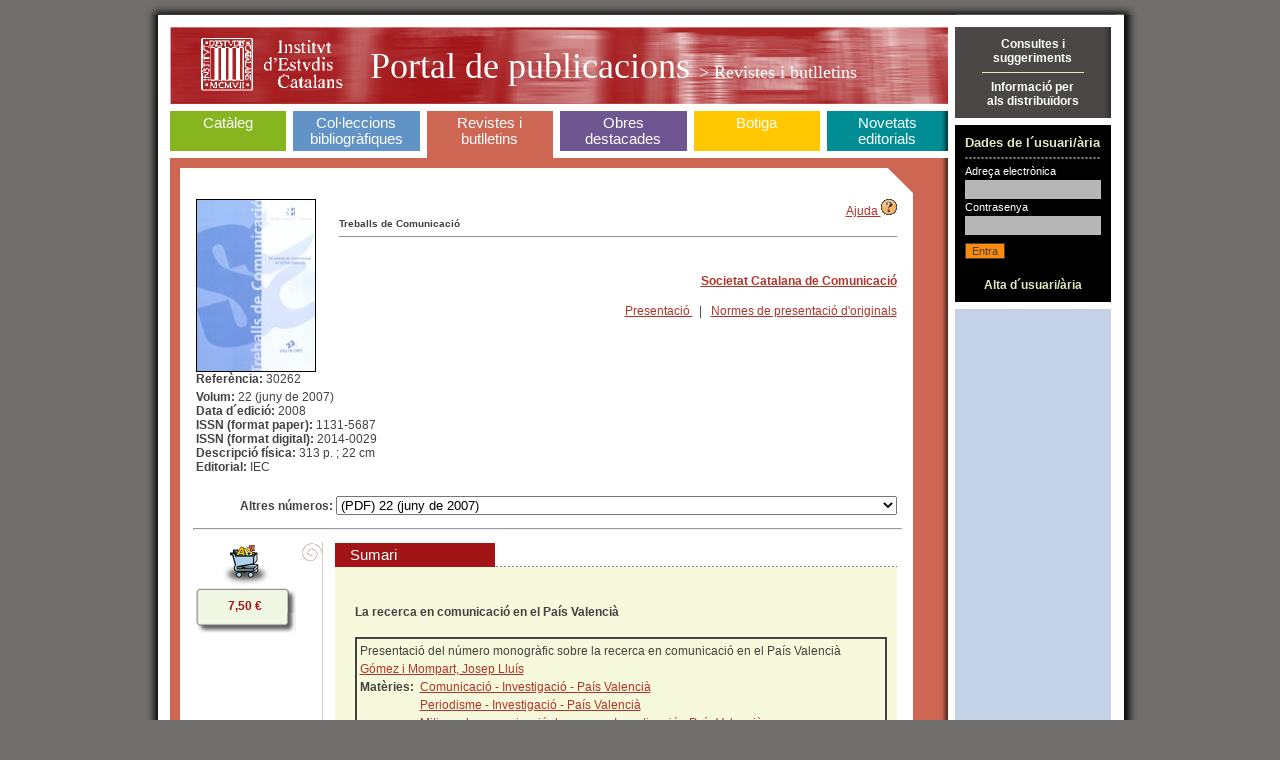

--- FILE ---
content_type: text/html;charset=ISO-8859-1
request_url: https://publicacions.iec.cat/PopulaFitxa.do?moduleName=revistes_cientifiques&subModuleName=&idCatalogacio=6048
body_size: 7976
content:





<!DOCTYPE HTML PUBLIC "-//W3C//DTD HTML 4.01 Transitional//EN" "http://www.w3.org/TR/html4/loose.dtd">
<html>
	<head>
		<title>Portal de Publicacions</title>
		<meta http-equiv="Content-Type" content="text/html; charset=iso-8859-1">
		<link rel="stylesheet" type="text/css" href="css/estils_pantalla.css" media="all">
	</head>
	<body>
	
	<div id="contenidorA">
	<div id="contenidorB">
	<div id="contenidorC">
	<div id="contenidorD">
	
	<table class="divisora">
	  <tr class="divisora">
	    <td id="primeraColumna" class="divisora" width="85%">
		



<a href="index.do" class="bannerHome" title="P&agrave;gina principal">
<h1 class="general">
<img src="img/pixel_transparent_2.gif" style="float:left; margin:auto; cursor:default;" width="25px" height="77px" border="0" title="" alt=""/>
<img src="img/pixel_transparent_2.gif" style="float:left; margin:auto" width="150px" height="77px" border="0" title="IEC" alt="IEC" onclick="javascript:window.open('http://www.iec.cat');return false;"/>
<img src="img/pixel_transparent_2.gif" style="float:left; margin:auto" width="25px" height="77px" border="0"/>

 Portal de publicacions <span>

> Revistes i butlletins
</span></h1>
</a>
		


<div id="menuSeccions">
	<table class="zero">
		<td id="secCataleg" class="zero">
			<h3 ><a href="X.do?LIST.ID=CATALEG_RAPIDA_SIMPLE&method=start&nodata=true&moduleName=cataleg&subModuleName=cerca_rapida">Catàleg</a><br>&nbsp;</h3>
		</td>
		<td class="zero fonsBlanc" class="zero"><div class="w7"><!-- --></div></td>
		<td id="secColeccions" class="zero">
			<h3 ><a href="ColleccionsBibliografiques.do?moduleName=coleccions_bibliografiques">Col·leccions bibliogràfiques</a></h3>
			<!-- quan la pestanya està triada: <h3 id="triatSecColeccions"> -->
		</td>
		<td class="zero fonsBlanc"><div class="w7"><!-- --></div></td>
		<td id="secRevistes" class="zero">
			<h3 id="triatSecRevistes"><a href="RevistesCientifiques.do?moduleName=revistes_cientifiques">Revistes i butlletins</a></h3>
			<!-- quan la pestanya està triada: <h3 id="triatSecRevistes"> -->
		</td>
		<td class="zero fonsBlanc"><div class="w7"><!-- --></div></td>
		<td id="secMonografies" class="zero">
			<h3 ><a href="MonografiesEnLinia.do?moduleName=monografies_en_linia">Obres <br>destacades</a></h3>
			<!-- quan la pestanya està triada: <h3 id="triatSecMonografies"> -->
		</td>
		<td class="zero"><div class="w7"><!-- --></div></td>
		<td id="secBotiga" class="zero">
			<h3 ><a href="Botiga.do?moduleName=botiga">Botiga</a><br>&nbsp;</h3>
			<!-- quan la pestanya està triada: <h3 id="triatSecBotiga"> -->
		</td>
		<td class="zero fonsBlanc"><div class="w7"><!-- --></div></td>
		<td id="secNovetats" class="zero">
			<h3 ><a href="X.do?LIST.ID=DARRERES_NOVETATS&method=start&moduleName=novetats_editorials&subModuleName=darreres_novetats">Novetats editorials</a></h3>
			<!-- quan la pestanya està triada: <h3 id="triatSecNovetats"> -->
		</td>
	</table>
</div>
		












<script src="https://books.google.com/books/previewlib.js"></script>

<script>
function rotar(obj,angulo){
	    if (angulo >= 0) {
	        var rotation = Math.PI * angulo / 180;
	    } else {
	        var rotation = Math.PI * (360+angulo) / 180;
	    }sh
	    var costheta = Math.cos(rotation);
	    var sintheta = Math.sin(rotation);
	    if (document.createElement("canvas").getContext) {
	    /* ---- canvas ---- */ 
	        var c=document.createElement('canvas');
	        c.width = Math.abs(costheta*obj.width) + Math.abs(sintheta*obj.height);
	        c.style.width = c.width+'px';
	        c.height = Math.abs(costheta*obj.height) + Math.abs(sintheta*obj.width);
	        c.style.height=c.height+'px';
	        c.style.border='thin solid black';
	        c.id=obj.id;
	        var ctx=c.getContext('2d');
	        ctx.save();
	        if (rotation <= Math.PI/2) {
	            ctx.translate(sintheta*obj.height,0);
	        } else if (rotation <= Math.PI) {
	            ctx.translate(c.width,-costheta*obj.height);
	        } else if (rotation <= 1.5*Math.PI) {
	            ctx.translate(-costheta*obj.width,c.height);
	        } else {
	            ctx.translate(0,-sintheta*obj.width);
	        }
	        ctx.rotate(rotation);
	        ctx.drawImage(obj, 0, 0, obj.width, obj.height);
	        obj.parentNode.replaceChild(c,obj);
	        ctx.restore();
	    }else{
	    /* ---- DXImageTransform ---- */
	        obj.style.filter="progid:DXImageTransform.Microsoft.BasicImage(rotation=1)";
	    }
	}
	
	window.onload=function(){
		if(document.getElementById('imatge') != null) {
	    	rotar(document.getElementById('imatge'),90);
	    }
	}
</script>


		<div class="interior revistes" style="min-height:350px">
			<div class="variable" style="min-height:350px">				
				<table width="100%">
					<tr width="100%" style="height:100px;"><!--Parte alta de la fitxa-->
						<td width="100%">
							<table width="100%">
								<tr>
									
									
									<td style="width:20%;" valign="top"><!--Parte izquierda de la fitxa-->
										<div style="text-align:left">
											
												<img id="" style="border: solid black; border-width: 1px" width="118" height="171" src='repository/images/00000035\00000043.jpg'/>
											
											
											<br/>
											
												<strong>Refer&egrave;ncia: </strong>30262<br/>
											
												

										</div>
									</td>
									<td valign="top" style="width:80%;"><!--Parte derecha de la fitxa-->
										<div align="right">
											<a onClick="javascript:window.open('pages/ajuda/ajuda_cerca_revistes_cient.jsp','Ajuda','width=828,height=400,resizable=1,scrollbars=1')" href="#">Ajuda <img border="0" src="img/help.gif"/></a>
										</div>
										<form name="FitxaForm" method="GET" action="/PopulaFitxa.do;jsessionid=2D5BA344CD7EDEB5E4E0C864567732E4" id="populaFitxa">
											<input type="hidden" name="moduleName" id="moduleName" value="revistes_cientifiques" />
											<input type="hidden" name="subModuleName" id="moduleName" value="" />

											<h5 style="margin:0px;padding:0px">Treballs de Comunicació</h5>
											<div class="separadorCinc"><!-- --></div>
											<br/>
											<div align="right"> 
												
													
														<a onClick="javascript:window.open('https://scc.iec.cat','','width=850,height=810,resizable=1,scrollbars=1')" href="#">
															<h4>Societat Catalana de Comunicació</h4>
														</a>	
																								
												
												
												<!-- Presentacio -->
												
													<a onClick="javascript:window.open('documentInfo/repository/pdf/00000307/00000081.pdf','','width=850,height=810,resizable=1,scrollbars=1')" href="#">
													Presentaci&oacute;
													</a>
												
												
												&nbsp; | &nbsp;
												<!-- Normes de presentacio -->
												
													<a onClick="javascript:window.open('documentInfo/repository/pdf/00000307/00000080.pdf','','width=850,height=810,resizable=1,scrollbars=1')" href="#">
													Normes de presentaci&oacute; d'originals
													</a>
												
												
											</div>
											<br/>
											<br/>
											<div align="right">
												
												
																									
												
											</div>
											<br/>
											<div align="right">
												
													
												
											</div>
									</td>
								</tr>
								
								<!-- Parte inferior de la fitxa -->
								<tr>
									<td colspan="2" align="left">
										
											<strong>Volum: </strong>22 (juny de 2007)<br/>
										
										
											<strong>Data d´edici&oacute;: </strong>2008
											
											<br/>
										
										
											<strong>ISSN (format paper): </strong>1131-5687 <br/>
										
										
											<strong>ISSN (format digital): </strong>2014-0029       <br/>
										
										
										
										
											<strong>Descripci&oacute; f&iacute;sica: </strong>313 p. ; 22 cm<br/>
										
										
											<strong>Editorial: </strong>IEC<br/>
										
										<br/>
									</td>								
								</tr>
								<tr>
									<td colspan="2">
										
									</td>
								</tr>
								<tr>
									<td colspan="2" align="right">
										
											<strong>Altres números:</strong>
											<select name="idCatalogacio" onchange="submit()" style="width: 80%"><option value="11448">(PDF) 26 (desembre de 2009)</option>
<option value="9648">(PDF) 25 (desembre de 2008)</option>
<option value="9168">(PDF) 24 (juny de 2008)</option>
<option value="6248">(PDF) 23 (desembre de 2007)</option>
<option value="6048" selected="selected">(PDF) 22 (juny de 2007)</option>
<option value="587">(PDF) 21 (desembre de 2006)</option>
<option value="586">(PDF) 20 (desembre 2005)</option>
<option value="585">(PDF) 19 (setembre de 2005)</option>
<option value="584">(PDF) 18 (desembre de 2003)</option>
<option value="583">(PDF) 17 (juny de 2002)</option>
<option value="582">(PDF) 16 (desembre de 2001)</option>
<option value="581">(PDF) 15 (juny de 2000)</option>
<option value="580">(PDF) 13-14 (desembre de 2000)</option>
<option value="579">(PDF) 12 (desembre de 1999)</option>
<option value="578">(PDF) 11 (juny de 1999)</option>
<option value="577">(PDF) 10 (desembre 1998)</option>
<option value="576">(PDF) 9 (octubre 1998)</option>
<option value="575">(PDF) 8 (octubre 1997)</option>
<option value="574">(PDF) 7 (octubre 1996)</option>
<option value="573">(PDF) 6 (octubre 1995)</option>
<option value="572">(PDF) 5 (octubre 1994)</option>
<option value="571">(PDF) 4 (octubre 1993)</option>
<option value="570">(PDF) 3 (octubre 1992)</option>
<option value="569">(PDF) 2 (juny 1992)</option>
<option value="568">(PDF) 1 (octubre 1991)</option></select>
										
										</form>
									</td>								
								</tr>
							</table>
						</td>
					</tr>
					<tr>
						<td align="right">
							<hr width="100%"/>
						</td>
					</tr>
					<tr><!--Parte baja de la fitxa-->
						<td>
							<table width=100%>
								<tr>
									<td valign="top" width="10%"> <!-- preu -->
										<div style="text-align:center;">
											
												
												
												
												
																							
													<a href="AddCistella.do?moduleName=revistes_cientifiques&subModuleName=&idCatalogacio=6048" class="granate">
														<img border="0" src="img/ico_carret.gif" alt="Afegir a la cistella"/>
													</a>
												
												
													<br/>
													
													<!-- preu -->												
													<table border="0" cellspacing="0" cellpadding="0" style="background-color:#F0F7E2" align="center" width="100">
														<tr>
															<td width="11" height="11"><img src="img/corner_verd_1.gif" width="11" height="11"></td>
															<td style="background:#F0F7E2 url(img/corner_verd_2.gif) 0 0 repeat-x">
															 <div><!-- --></div>
															</td>
															<td width="12" height="11"><img src="img/corner_verd_3.gif" width="12" height="11"></td>
														 </tr>
														 <tr>
															<td style="background:#F0F7E2 url(img/fons_18.gif) 0 0 repeat-y">&nbsp;</td>
															<td style="padding:0 15px" align="center">
															<strong class="granate">
																
																7,50 &#8364;
																
															</strong>
															</td>
															<td style="background:#F0F7E2 url(img/fons_19.gif) 0 0 repeat-y">&nbsp;</td>
														 </tr>
														 <tr>
															<td width="11" height="20"><img src="img/corner_verd_4.gif" width="11" height="20"></td>
															<td style="background:#F0F7E2 url(img/corner_verd_5.gif) 0 0 repeat-x">
															<div><!-- --></div>
															</td>
															<td width="11" height="20"><img src="img/corner_verd_6.gif" width="11" height="20"></td>
														 </tr>
													</table>					
													<!-- final preu -->												
												
											
											
											
										</div>												
									</td> <!-- final preu -->
									<td width="5%" valign="top" align="center" style="background:transparent url(img/cuerpo_cabezal.png) center repeat-y;"> <!-- barra vertical -->
										<img src="img/cabezal.png"/ height="28">
									</td> <!-- final barra vertical -->
									<td width="85%"> <!-- sumari -->
										
										
										<table cellpadding="3" cellspacing="0" width="100%">
										  <tr>
											<td class="gran" style="background-color:#A21416;color:white;padding:4px 15px;text-align:left"  width="130">Sumari</td>
											<td style="background:transparent url(img/fons_34.gif) left bottom repeat-x">&nbsp;</td>
										  </tr>
										</table>
										<div style="padding:20px 10px 20px 20px;background-color:#F6F9DC;line-height:1.5em;margin:0;">

										
													<h4>La recerca en comunicació en el País Valencià</h4>
												
											
											
												<div style="border-width:2px;border-style:solid;padding-left:3px;padding-right:3px;padding-top:3px;padding-bottom:3px;">														
														Presentació del número monogràfic sobre la recerca en comunicació en el País Valencià
														
														<!-- Autors -->
														
														<br/>														
															
															<a href="X.do?method=start&LIST.ID=REVISTES_CIENTIFIQUES&moduleName=revistes_cientifiques&autor=Gómez i Mompart, Josep Lluís">Gómez i Mompart, Josep Lluís</a> 
															
														
														<!-- Materies -->
															
														
															
														<br/>
														
														<table border="0" cellpadding="0" cellspacing="0">
															<tr>
																<td valign="top">
																	<strong>Mat&egrave;ries: &nbsp;</strong>
																</td>
																<td>
																	
																					<a href="X.do?method=start&LIST.ID=REVISTES_CIENTIFIQUES&moduleName=revistes_cientifiques&materia=Comunicació - Investigació - País Valencià">Comunicació - Investigació - País Valencià</a>
																	
																					<br/><a href="X.do?method=start&LIST.ID=REVISTES_CIENTIFIQUES&moduleName=revistes_cientifiques&materia=Periodisme - Investigació - País Valencià">Periodisme - Investigació - País Valencià</a>
																	
																					<br/><a href="X.do?method=start&LIST.ID=REVISTES_CIENTIFIQUES&moduleName=revistes_cientifiques&materia=Mitjans de comunicació de massa - Investigació - País Valencià">Mitjans de comunicació de massa - Investigació - País Valencià</a>
																	
																</td>
															</tr>
														</table>
														
														<!-- Mots clau catala -->
														
														
														<!-- Mots clau angles -->
														
														
														<!-- Mots clau castella -->
														
														<table border="0" cellpadding="0" cellspacing="0" width="100%">
														<!-- doiART -->
														
														<tr>
														
															<td align="left">
																<br/>
																<strong>DOI: </strong>
																	10.2436/20.3008.01.1
															</td>
														</tr>
														
														<tr>
														<td align="left">
														<!-- Descr fisica -->
														
														<br/>
														P. 7-10
														
														</td>
														<!-- URL Relacionada -->
																												
														</tr>
														</table>
														
														<table border="0" cellpadding="0" cellspacing="0" width="100%">
															<tr>
																<td align="left">
																	<a href="#" onclick="window.open('PopulaFitxaArticle.do?idArticle=39988&moduleName=revistes_cientifiques&subModuleName=&idTipusConsulta=citacio')">Citaci&oacute; bibliogr&agrave;fica</a>
																</td>
																<td>
																	
																	
																</td>
																<td>
																	
																	
																</td>
																<td>
																	
																	
																</td>
																
																
																	<td align="right">
																		<a target="_blank" href='repository/pdf/
																			00000051\00000046.pdf'>Text complet<img alt="Text complet" src="img/ico_pdf_report.gif" style="border-style:none">
																		</a>
																	</td>
																
																
															</tr>
														</table>
														<div align="right">
														</div>
													</div>			
												<br/>
											
											
												<div style="border-width:2px;border-style:solid;padding-left:3px;padding-right:3px;padding-top:3px;padding-bottom:3px;">														
														Estudis pioners sobre comunicació
														
														<!-- Autors -->
														
														<br/>														
															
															<a href="X.do?method=start&LIST.ID=REVISTES_CIENTIFIQUES&moduleName=revistes_cientifiques&autor=Martínez Gallego, Francesc Andreu">Martínez Gallego, Francesc Andreu</a> 
															
															 ; <a href="X.do?method=start&LIST.ID=REVISTES_CIENTIFIQUES&moduleName=revistes_cientifiques&autor= Rius Sanchis, Imma"> Rius Sanchis, Imma</a> 
															
														
														<!-- Materies -->
															
														
															
														<br/>
														
														<table border="0" cellpadding="0" cellspacing="0">
															<tr>
																<td valign="top">
																	<strong>Mat&egrave;ries: &nbsp;</strong>
																</td>
																<td>
																	
																					<a href="X.do?method=start&LIST.ID=REVISTES_CIENTIFIQUES&moduleName=revistes_cientifiques&materia=Periodisme - Investigació - País Valencià - Història">Periodisme - Investigació - País Valencià - Història</a>
																	
																</td>
															</tr>
														</table>
														
														<!-- Mots clau catala -->
														
														
														<!-- Mots clau angles -->
														
														
														<!-- Mots clau castella -->
														
														<table border="0" cellpadding="0" cellspacing="0" width="100%">
														<!-- doiART -->
														
														<tr>
														
															<td align="left">
																<br/>
																<strong>DOI: </strong>
																	10.2436/20.3008.01.2
															</td>
														</tr>
														
														<tr>
														<td align="left">
														<!-- Descr fisica -->
														
														<br/>
														P. 11-27
														
														</td>
														<!-- URL Relacionada -->
																												
														</tr>
														</table>
														
														<table border="0" cellpadding="0" cellspacing="0" width="100%">
															<tr>
																<td align="left">
																	<a href="#" onclick="window.open('PopulaFitxaArticle.do?idArticle=39989&moduleName=revistes_cientifiques&subModuleName=&idTipusConsulta=citacio')">Citaci&oacute; bibliogr&agrave;fica</a>
																</td>
																<td>
																	
																		<a href="#" onclick="window.open('PopulaFitxaArticle.do?idArticle=39989&moduleName=revistes_cientifiques&subModuleName=&idTipusConsulta=resum')">Resum</a>
																	
																	
																</td>
																<td>
																	
																		<a href="#" onclick="window.open('PopulaFitxaArticle.do?idArticle=39989&moduleName=revistes_cientifiques&subModuleName=&idTipusConsulta=abstract')">Abstract</a>
																	
																	
																</td>
																<td>
																	
																	
																</td>
																
																
																	<td align="right">
																		<a target="_blank" href='repository/pdf/
																			00000051\00000047.pdf'>Text complet<img alt="Text complet" src="img/ico_pdf_report.gif" style="border-style:none">
																		</a>
																	</td>
																
																
															</tr>
														</table>
														<div align="right">
														</div>
													</div>			
												<br/>
											
											
												<div style="border-width:2px;border-style:solid;padding-left:3px;padding-right:3px;padding-top:3px;padding-bottom:3px;">														
														Els Estudis universitaris de comunicació
														
														<!-- Autors -->
														
														<br/>														
															
															<a href="X.do?method=start&LIST.ID=REVISTES_CIENTIFIQUES&moduleName=revistes_cientifiques&autor=Gómez i Mompart, Josep Lluís">Gómez i Mompart, Josep Lluís</a> 
															
															 ; <a href="X.do?method=start&LIST.ID=REVISTES_CIENTIFIQUES&moduleName=revistes_cientifiques&autor= Martínez Gallego, Francesc Andreu"> Martínez Gallego, Francesc Andreu</a> 
															
														
														<!-- Materies -->
															
														
															
														<br/>
														
														<table border="0" cellpadding="0" cellspacing="0">
															<tr>
																<td valign="top">
																	<strong>Mat&egrave;ries: &nbsp;</strong>
																</td>
																<td>
																	
																					<a href="X.do?method=start&LIST.ID=REVISTES_CIENTIFIQUES&moduleName=revistes_cientifiques&materia=Comunicació - Ensenyament universitari - País Valencià">Comunicació - Ensenyament universitari - País Valencià</a>
																	
																</td>
															</tr>
														</table>
														
														<!-- Mots clau catala -->
														
														
														<!-- Mots clau angles -->
														
														
														<!-- Mots clau castella -->
														
														<table border="0" cellpadding="0" cellspacing="0" width="100%">
														<!-- doiART -->
														
														<tr>
														
															<td align="left">
																<br/>
																<strong>DOI: </strong>
																	10.2436/20.3008.01.3
															</td>
														</tr>
														
														<tr>
														<td align="left">
														<!-- Descr fisica -->
														
														<br/>
														P. 29-46
														
														</td>
														<!-- URL Relacionada -->
																												
														</tr>
														</table>
														
														<table border="0" cellpadding="0" cellspacing="0" width="100%">
															<tr>
																<td align="left">
																	<a href="#" onclick="window.open('PopulaFitxaArticle.do?idArticle=40008&moduleName=revistes_cientifiques&subModuleName=&idTipusConsulta=citacio')">Citaci&oacute; bibliogr&agrave;fica</a>
																</td>
																<td>
																	
																		<a href="#" onclick="window.open('PopulaFitxaArticle.do?idArticle=40008&moduleName=revistes_cientifiques&subModuleName=&idTipusConsulta=resum')">Resum</a>
																	
																	
																</td>
																<td>
																	
																		<a href="#" onclick="window.open('PopulaFitxaArticle.do?idArticle=40008&moduleName=revistes_cientifiques&subModuleName=&idTipusConsulta=abstract')">Abstract</a>
																	
																	
																</td>
																<td>
																	
																	
																</td>
																
																
																	<td align="right">
																		<a target="_blank" href='repository/pdf/
																			00000051\00000048.pdf'>Text complet<img alt="Text complet" src="img/ico_pdf_report.gif" style="border-style:none">
																		</a>
																	</td>
																
																
															</tr>
														</table>
														<div align="right">
														</div>
													</div>			
												<br/>
											
											
												<div style="border-width:2px;border-style:solid;padding-left:3px;padding-right:3px;padding-top:3px;padding-bottom:3px;">														
														Teories de la comunicació
														
														<!-- Autors -->
														
														<br/>														
															
															<a href="X.do?method=start&LIST.ID=REVISTES_CIENTIFIQUES&moduleName=revistes_cientifiques&autor=Salvador i Liern, Vicent">Salvador i Liern, Vicent</a> 
															
														
														<!-- Materies -->
															
														
															
														<br/>
														
														<table border="0" cellpadding="0" cellspacing="0">
															<tr>
																<td valign="top">
																	<strong>Mat&egrave;ries: &nbsp;</strong>
																</td>
																<td>
																	
																					<a href="X.do?method=start&LIST.ID=REVISTES_CIENTIFIQUES&moduleName=revistes_cientifiques&materia=Informació, Teoria de la">Informació, Teoria de la</a>
																	
																					<br/><a href="X.do?method=start&LIST.ID=REVISTES_CIENTIFIQUES&moduleName=revistes_cientifiques&materia=Anàlisi del discurs">Anàlisi del discurs</a>
																	
																					<br/><a href="X.do?method=start&LIST.ID=REVISTES_CIENTIFIQUES&moduleName=revistes_cientifiques&materia=Literatura - Filosofia">Literatura - Filosofia</a>
																	
																					<br/><a href="X.do?method=start&LIST.ID=REVISTES_CIENTIFIQUES&moduleName=revistes_cientifiques&materia=Traducció">Traducció</a>
																	
																					<br/><a href="X.do?method=start&LIST.ID=REVISTES_CIENTIFIQUES&moduleName=revistes_cientifiques&materia=Fuster, Joan - Crítica i interpretació">Fuster, Joan - Crítica i interpretació</a>
																	
																</td>
															</tr>
														</table>
														
														<!-- Mots clau catala -->
														
														
														<!-- Mots clau angles -->
														
														
														<!-- Mots clau castella -->
														
														<table border="0" cellpadding="0" cellspacing="0" width="100%">
														<!-- doiART -->
														
														<tr>
														
															<td align="left">
																<br/>
																<strong>DOI: </strong>
																	10.2436/20.3008.01.4
															</td>
														</tr>
														
														<tr>
														<td align="left">
														<!-- Descr fisica -->
														
														<br/>
														P. 47-59
														
														</td>
														<!-- URL Relacionada -->
																												
														</tr>
														</table>
														
														<table border="0" cellpadding="0" cellspacing="0" width="100%">
															<tr>
																<td align="left">
																	<a href="#" onclick="window.open('PopulaFitxaArticle.do?idArticle=40028&moduleName=revistes_cientifiques&subModuleName=&idTipusConsulta=citacio')">Citaci&oacute; bibliogr&agrave;fica</a>
																</td>
																<td>
																	
																		<a href="#" onclick="window.open('PopulaFitxaArticle.do?idArticle=40028&moduleName=revistes_cientifiques&subModuleName=&idTipusConsulta=resum')">Resum</a>
																	
																	
																</td>
																<td>
																	
																		<a href="#" onclick="window.open('PopulaFitxaArticle.do?idArticle=40028&moduleName=revistes_cientifiques&subModuleName=&idTipusConsulta=abstract')">Abstract</a>
																	
																	
																</td>
																<td>
																	
																	
																</td>
																
																
																	<td align="right">
																		<a target="_blank" href='repository/pdf/
																			00000051\00000049.pdf'>Text complet<img alt="Text complet" src="img/ico_pdf_report.gif" style="border-style:none">
																		</a>
																	</td>
																
																
															</tr>
														</table>
														<div align="right">
														</div>
													</div>			
												<br/>
											
											
												<div style="border-width:2px;border-style:solid;padding-left:3px;padding-right:3px;padding-top:3px;padding-bottom:3px;">														
														Estructura i polítiques de comunicació
														
														<!-- Autors -->
														
														<br/>														
															
															<a href="X.do?method=start&LIST.ID=REVISTES_CIENTIFIQUES&moduleName=revistes_cientifiques&autor=Bas i Portero, Juan José">Bas i Portero, Juan José</a> 
															
															 ; <a href="X.do?method=start&LIST.ID=REVISTES_CIENTIFIQUES&moduleName=revistes_cientifiques&autor= Pérez Llavador, Jordi"> Pérez Llavador, Jordi</a> 
															
														
														<!-- Materies -->
															
														
															
														<br/>
														
														<table border="0" cellpadding="0" cellspacing="0">
															<tr>
																<td valign="top">
																	<strong>Mat&egrave;ries: &nbsp;</strong>
																</td>
																<td>
																	
																					<a href="X.do?method=start&LIST.ID=REVISTES_CIENTIFIQUES&moduleName=revistes_cientifiques&materia=Comunicació - Investigació - País Valencià">Comunicació - Investigació - País Valencià</a>
																	
																					<br/><a href="X.do?method=start&LIST.ID=REVISTES_CIENTIFIQUES&moduleName=revistes_cientifiques&materia=Periodisme - Investigació - País Valencià">Periodisme - Investigació - País Valencià</a>
																	
																					<br/><a href="X.do?method=start&LIST.ID=REVISTES_CIENTIFIQUES&moduleName=revistes_cientifiques&materia=Mitjans de comunicació de massa - Investigació - País Valencià">Mitjans de comunicació de massa - Investigació - País Valencià</a>
																	
																</td>
															</tr>
														</table>
														
														<!-- Mots clau catala -->
														
														
														<!-- Mots clau angles -->
														
														
														<!-- Mots clau castella -->
														
														<table border="0" cellpadding="0" cellspacing="0" width="100%">
														<!-- doiART -->
														
														<tr>
														
															<td align="left">
																<br/>
																<strong>DOI: </strong>
																	10.2436/20.3008.01.5
															</td>
														</tr>
														
														<tr>
														<td align="left">
														<!-- Descr fisica -->
														
														<br/>
														P. 61-72
														
														</td>
														<!-- URL Relacionada -->
																												
														</tr>
														</table>
														
														<table border="0" cellpadding="0" cellspacing="0" width="100%">
															<tr>
																<td align="left">
																	<a href="#" onclick="window.open('PopulaFitxaArticle.do?idArticle=40029&moduleName=revistes_cientifiques&subModuleName=&idTipusConsulta=citacio')">Citaci&oacute; bibliogr&agrave;fica</a>
																</td>
																<td>
																	
																		<a href="#" onclick="window.open('PopulaFitxaArticle.do?idArticle=40029&moduleName=revistes_cientifiques&subModuleName=&idTipusConsulta=resum')">Resum</a>
																	
																	
																</td>
																<td>
																	
																		<a href="#" onclick="window.open('PopulaFitxaArticle.do?idArticle=40029&moduleName=revistes_cientifiques&subModuleName=&idTipusConsulta=abstract')">Abstract</a>
																	
																	
																</td>
																<td>
																	
																	
																</td>
																
																
																	<td align="right">
																		<a target="_blank" href='repository/pdf/
																			00000051\00000050.pdf'>Text complet<img alt="Text complet" src="img/ico_pdf_report.gif" style="border-style:none">
																		</a>
																	</td>
																
																
															</tr>
														</table>
														<div align="right">
														</div>
													</div>			
												<br/>
											
											
												<div style="border-width:2px;border-style:solid;padding-left:3px;padding-right:3px;padding-top:3px;padding-bottom:3px;">														
														Comunicació política i opinió pública
														
														<!-- Autors -->
														
														<br/>														
															
															<a href="X.do?method=start&LIST.ID=REVISTES_CIENTIFIQUES&moduleName=revistes_cientifiques&autor=Pérez Llavador, Jordi">Pérez Llavador, Jordi</a> 
															
															 ; <a href="X.do?method=start&LIST.ID=REVISTES_CIENTIFIQUES&moduleName=revistes_cientifiques&autor= Solves i Almela, Josep"> Solves i Almela, Josep</a> 
															
														
														<!-- Materies -->
															
														
															
														<br/>
														
														<table border="0" cellpadding="0" cellspacing="0">
															<tr>
																<td valign="top">
																	<strong>Mat&egrave;ries: &nbsp;</strong>
																</td>
																<td>
																	
																					<a href="X.do?method=start&LIST.ID=REVISTES_CIENTIFIQUES&moduleName=revistes_cientifiques&materia=Comunicació en la política - Investigació - País Valencià">Comunicació en la política - Investigació - País Valencià</a>
																	
																					<br/><a href="X.do?method=start&LIST.ID=REVISTES_CIENTIFIQUES&moduleName=revistes_cientifiques&materia=Opinió pública - Investigació - País Valencià">Opinió pública - Investigació - País Valencià</a>
																	
																</td>
															</tr>
														</table>
														
														<!-- Mots clau catala -->
														
														
														<!-- Mots clau angles -->
														
														
														<!-- Mots clau castella -->
														
														<table border="0" cellpadding="0" cellspacing="0" width="100%">
														<!-- doiART -->
														
														<tr>
														
															<td align="left">
																<br/>
																<strong>DOI: </strong>
																	10.2436/20.3008.01.6
															</td>
														</tr>
														
														<tr>
														<td align="left">
														<!-- Descr fisica -->
														
														<br/>
														P. 73-85
														
														</td>
														<!-- URL Relacionada -->
																												
														</tr>
														</table>
														
														<table border="0" cellpadding="0" cellspacing="0" width="100%">
															<tr>
																<td align="left">
																	<a href="#" onclick="window.open('PopulaFitxaArticle.do?idArticle=40048&moduleName=revistes_cientifiques&subModuleName=&idTipusConsulta=citacio')">Citaci&oacute; bibliogr&agrave;fica</a>
																</td>
																<td>
																	
																		<a href="#" onclick="window.open('PopulaFitxaArticle.do?idArticle=40048&moduleName=revistes_cientifiques&subModuleName=&idTipusConsulta=resum')">Resum</a>
																	
																	
																</td>
																<td>
																	
																		<a href="#" onclick="window.open('PopulaFitxaArticle.do?idArticle=40048&moduleName=revistes_cientifiques&subModuleName=&idTipusConsulta=abstract')">Abstract</a>
																	
																	
																</td>
																<td>
																	
																	
																</td>
																
																
																	<td align="right">
																		<a target="_blank" href='repository/pdf/
																			00000051\00000051.pdf'>Text complet<img alt="Text complet" src="img/ico_pdf_report.gif" style="border-style:none">
																		</a>
																	</td>
																
																
															</tr>
														</table>
														<div align="right">
														</div>
													</div>			
												<br/>
											
											
												<div style="border-width:2px;border-style:solid;padding-left:3px;padding-right:3px;padding-top:3px;padding-bottom:3px;">														
														Història de la comunicació i del periodisme
														
														<!-- Autors -->
														
														<br/>														
															
															<a href="X.do?method=start&LIST.ID=REVISTES_CIENTIFIQUES&moduleName=revistes_cientifiques&autor=Laguna Platero, Antoni">Laguna Platero, Antoni</a> 
															
															 ; <a href="X.do?method=start&LIST.ID=REVISTES_CIENTIFIQUES&moduleName=revistes_cientifiques&autor= Bordería Ortiz, Enrique"> Bordería Ortiz, Enrique</a> 
															
														
														<!-- Materies -->
															
														
															
														<br/>
														
														<table border="0" cellpadding="0" cellspacing="0">
															<tr>
																<td valign="top">
																	<strong>Mat&egrave;ries: &nbsp;</strong>
																</td>
																<td>
																	
																					<a href="X.do?method=start&LIST.ID=REVISTES_CIENTIFIQUES&moduleName=revistes_cientifiques&materia=Comunicació - País Valencià - Història">Comunicació - País Valencià - Història</a>
																	
																					<br/><a href="X.do?method=start&LIST.ID=REVISTES_CIENTIFIQUES&moduleName=revistes_cientifiques&materia=Periodisme - País Valencià - Història">Periodisme - País Valencià - Història</a>
																	
																</td>
															</tr>
														</table>
														
														<!-- Mots clau catala -->
														
														
														<!-- Mots clau angles -->
														
														
														<!-- Mots clau castella -->
														
														<table border="0" cellpadding="0" cellspacing="0" width="100%">
														<!-- doiART -->
														
														<tr>
														
															<td align="left">
																<br/>
																<strong>DOI: </strong>
																	10.2436/20.3008.01.7
															</td>
														</tr>
														
														<tr>
														<td align="left">
														<!-- Descr fisica -->
														
														<br/>
														P. 87-115
														
														</td>
														<!-- URL Relacionada -->
																												
														</tr>
														</table>
														
														<table border="0" cellpadding="0" cellspacing="0" width="100%">
															<tr>
																<td align="left">
																	<a href="#" onclick="window.open('PopulaFitxaArticle.do?idArticle=40068&moduleName=revistes_cientifiques&subModuleName=&idTipusConsulta=citacio')">Citaci&oacute; bibliogr&agrave;fica</a>
																</td>
																<td>
																	
																		<a href="#" onclick="window.open('PopulaFitxaArticle.do?idArticle=40068&moduleName=revistes_cientifiques&subModuleName=&idTipusConsulta=resum')">Resum</a>
																	
																	
																</td>
																<td>
																	
																		<a href="#" onclick="window.open('PopulaFitxaArticle.do?idArticle=40068&moduleName=revistes_cientifiques&subModuleName=&idTipusConsulta=abstract')">Abstract</a>
																	
																	
																</td>
																<td>
																	
																	
																</td>
																
																
																	<td align="right">
																		<a target="_blank" href='repository/pdf/
																			00000051\00000052.pdf'>Text complet<img alt="Text complet" src="img/ico_pdf_report.gif" style="border-style:none">
																		</a>
																	</td>
																
																
															</tr>
														</table>
														<div align="right">
														</div>
													</div>			
												<br/>
											
											
												<div style="border-width:2px;border-style:solid;padding-left:3px;padding-right:3px;padding-top:3px;padding-bottom:3px;">														
														Història de la comunicació i del periodisme
														
														<!-- Autors -->
														
														<br/>														
															
															<a href="X.do?method=start&LIST.ID=REVISTES_CIENTIFIQUES&moduleName=revistes_cientifiques&autor=Jones, Daniel E.">Jones, Daniel E.</a> 
															
														
														<!-- Materies -->
															
														
															
														<br/>
														
														<table border="0" cellpadding="0" cellspacing="0">
															<tr>
																<td valign="top">
																	<strong>Mat&egrave;ries: &nbsp;</strong>
																</td>
																<td>
																	
																					<a href="X.do?method=start&LIST.ID=REVISTES_CIENTIFIQUES&moduleName=revistes_cientifiques&materia=Tesis i dissertacions acadèmiques - País Valencià">Tesis i dissertacions acadèmiques - País Valencià</a>
																	
																					<br/><a href="X.do?method=start&LIST.ID=REVISTES_CIENTIFIQUES&moduleName=revistes_cientifiques&materia=Comunicació - Investigació - País Valencià">Comunicació - Investigació - País Valencià</a>
																	
																</td>
															</tr>
														</table>
														
														<!-- Mots clau catala -->
														
														
														<!-- Mots clau angles -->
														
														
														<!-- Mots clau castella -->
														
														<table border="0" cellpadding="0" cellspacing="0" width="100%">
														<!-- doiART -->
														
														<tr>
														
															<td align="left">
																<br/>
																<strong>DOI: </strong>
																	10.2436/20.3008.01.18
															</td>
														</tr>
														
														<tr>
														<td align="left">
														<!-- Descr fisica -->
														
														<br/>
														P. 87-115
														
														</td>
														<!-- URL Relacionada -->
																												
														</tr>
														</table>
														
														<table border="0" cellpadding="0" cellspacing="0" width="100%">
															<tr>
																<td align="left">
																	<a href="#" onclick="window.open('PopulaFitxaArticle.do?idArticle=40188&moduleName=revistes_cientifiques&subModuleName=&idTipusConsulta=citacio')">Citaci&oacute; bibliogr&agrave;fica</a>
																</td>
																<td>
																	
																		<a href="#" onclick="window.open('PopulaFitxaArticle.do?idArticle=40188&moduleName=revistes_cientifiques&subModuleName=&idTipusConsulta=resum')">Resum</a>
																	
																	
																</td>
																<td>
																	
																		<a href="#" onclick="window.open('PopulaFitxaArticle.do?idArticle=40188&moduleName=revistes_cientifiques&subModuleName=&idTipusConsulta=abstract')">Abstract</a>
																	
																	
																</td>
																<td>
																	
																	
																</td>
																
																
																	<td align="right">
																		<a target="_blank" href='repository/pdf/
																			00000051\00000063.pdf'>Text complet<img alt="Text complet" src="img/ico_pdf_report.gif" style="border-style:none">
																		</a>
																	</td>
																
																
															</tr>
														</table>
														<div align="right">
														</div>
													</div>			
												<br/>
											
											
												<div style="border-width:2px;border-style:solid;padding-left:3px;padding-right:3px;padding-top:3px;padding-bottom:3px;">														
														Comunicació periodística
														
														<!-- Autors -->
														
														<br/>														
															
															<a href="X.do?method=start&LIST.ID=REVISTES_CIENTIFIQUES&moduleName=revistes_cientifiques&autor=Palau, Dolors">Palau, Dolors</a> 
															
															 ; <a href="X.do?method=start&LIST.ID=REVISTES_CIENTIFIQUES&moduleName=revistes_cientifiques&autor= Pellisser i Rossell, Nel·lo"> Pellisser i Rossell, Nel·lo</a> 
															
														
														<!-- Materies -->
															
														
															
														<br/>
														
														<table border="0" cellpadding="0" cellspacing="0">
															<tr>
																<td valign="top">
																	<strong>Mat&egrave;ries: &nbsp;</strong>
																</td>
																<td>
																	
																					<a href="X.do?method=start&LIST.ID=REVISTES_CIENTIFIQUES&moduleName=revistes_cientifiques&materia=Periodisme - Investigació - País Valencià">Periodisme - Investigació - País Valencià</a>
																	
																</td>
															</tr>
														</table>
														
														<!-- Mots clau catala -->
														
														
														<!-- Mots clau angles -->
														
														
														<!-- Mots clau castella -->
														
														<table border="0" cellpadding="0" cellspacing="0" width="100%">
														<!-- doiART -->
														
														<tr>
														
															<td align="left">
																<br/>
																<strong>DOI: </strong>
																	10.2436/20.3008.01.8
															</td>
														</tr>
														
														<tr>
														<td align="left">
														<!-- Descr fisica -->
														
														<br/>
														P. 117-136
														
														</td>
														<!-- URL Relacionada -->
																												
														</tr>
														</table>
														
														<table border="0" cellpadding="0" cellspacing="0" width="100%">
															<tr>
																<td align="left">
																	<a href="#" onclick="window.open('PopulaFitxaArticle.do?idArticle=40069&moduleName=revistes_cientifiques&subModuleName=&idTipusConsulta=citacio')">Citaci&oacute; bibliogr&agrave;fica</a>
																</td>
																<td>
																	
																		<a href="#" onclick="window.open('PopulaFitxaArticle.do?idArticle=40069&moduleName=revistes_cientifiques&subModuleName=&idTipusConsulta=resum')">Resum</a>
																	
																	
																</td>
																<td>
																	
																		<a href="#" onclick="window.open('PopulaFitxaArticle.do?idArticle=40069&moduleName=revistes_cientifiques&subModuleName=&idTipusConsulta=abstract')">Abstract</a>
																	
																	
																</td>
																<td>
																	
																	
																</td>
																
																
																	<td align="right">
																		<a target="_blank" href='repository/pdf/
																			00000051\00000053.pdf'>Text complet<img alt="Text complet" src="img/ico_pdf_report.gif" style="border-style:none">
																		</a>
																	</td>
																
																
															</tr>
														</table>
														<div align="right">
														</div>
													</div>			
												<br/>
											
											
												<div style="border-width:2px;border-style:solid;padding-left:3px;padding-right:3px;padding-top:3px;padding-bottom:3px;">														
														Comunicació digital
														
														<!-- Autors -->
														
														<br/>														
															
															<a href="X.do?method=start&LIST.ID=REVISTES_CIENTIFIQUES&moduleName=revistes_cientifiques&autor=López García, Guillermo">López García, Guillermo</a> 
															
														
														<!-- Materies -->
															
														
															
														<br/>
														
														<table border="0" cellpadding="0" cellspacing="0">
															<tr>
																<td valign="top">
																	<strong>Mat&egrave;ries: &nbsp;</strong>
																</td>
																<td>
																	
																					<a href="X.do?method=start&LIST.ID=REVISTES_CIENTIFIQUES&moduleName=revistes_cientifiques&materia=Mitjans de comunicació digitals - Investigació - País Valencià ">Mitjans de comunicació digitals - Investigació - País Valencià </a>
																	
																</td>
															</tr>
														</table>
														
														<!-- Mots clau catala -->
														
														
														<!-- Mots clau angles -->
														
														
														<!-- Mots clau castella -->
														
														<table border="0" cellpadding="0" cellspacing="0" width="100%">
														<!-- doiART -->
														
														<tr>
														
															<td align="left">
																<br/>
																<strong>DOI: </strong>
																	10.2436/20.3008.01.9
															</td>
														</tr>
														
														<tr>
														<td align="left">
														<!-- Descr fisica -->
														
														<br/>
														P. 137-142
														
														</td>
														<!-- URL Relacionada -->
																												
														</tr>
														</table>
														
														<table border="0" cellpadding="0" cellspacing="0" width="100%">
															<tr>
																<td align="left">
																	<a href="#" onclick="window.open('PopulaFitxaArticle.do?idArticle=40088&moduleName=revistes_cientifiques&subModuleName=&idTipusConsulta=citacio')">Citaci&oacute; bibliogr&agrave;fica</a>
																</td>
																<td>
																	
																		<a href="#" onclick="window.open('PopulaFitxaArticle.do?idArticle=40088&moduleName=revistes_cientifiques&subModuleName=&idTipusConsulta=resum')">Resum</a>
																	
																	
																</td>
																<td>
																	
																		<a href="#" onclick="window.open('PopulaFitxaArticle.do?idArticle=40088&moduleName=revistes_cientifiques&subModuleName=&idTipusConsulta=abstract')">Abstract</a>
																	
																	
																</td>
																<td>
																	
																	
																</td>
																
																
																	<td align="right">
																		<a target="_blank" href='repository/pdf/
																			00000051\00000054.pdf'>Text complet<img alt="Text complet" src="img/ico_pdf_report.gif" style="border-style:none">
																		</a>
																	</td>
																
																
															</tr>
														</table>
														<div align="right">
														</div>
													</div>			
												<br/>
											
											
												<div style="border-width:2px;border-style:solid;padding-left:3px;padding-right:3px;padding-top:3px;padding-bottom:3px;">														
														Comunicació local i de proximitat
														
														<!-- Autors -->
														
														<br/>														
															
															<a href="X.do?method=start&LIST.ID=REVISTES_CIENTIFIQUES&moduleName=revistes_cientifiques&autor=Martínez Sanchis, Francesc Tomàs">Martínez Sanchis, Francesc Tomàs</a> 
															
														
														<!-- Materies -->
															
														
															
														<br/>
														
														<table border="0" cellpadding="0" cellspacing="0">
															<tr>
																<td valign="top">
																	<strong>Mat&egrave;ries: &nbsp;</strong>
																</td>
																<td>
																	
																					<a href="X.do?method=start&LIST.ID=REVISTES_CIENTIFIQUES&moduleName=revistes_cientifiques&materia=Mitjans de comunicació de massa locals - Investigació - País Valencià ">Mitjans de comunicació de massa locals - Investigació - País Valencià </a>
																	
																</td>
															</tr>
														</table>
														
														<!-- Mots clau catala -->
														
														
														<!-- Mots clau angles -->
														
														
														<!-- Mots clau castella -->
														
														<table border="0" cellpadding="0" cellspacing="0" width="100%">
														<!-- doiART -->
														
														<tr>
														
															<td align="left">
																<br/>
																<strong>DOI: </strong>
																	10.2436/20.3008.01.10
															</td>
														</tr>
														
														<tr>
														<td align="left">
														<!-- Descr fisica -->
														
														<br/>
														P. 143-159
														
														</td>
														<!-- URL Relacionada -->
																												
														</tr>
														</table>
														
														<table border="0" cellpadding="0" cellspacing="0" width="100%">
															<tr>
																<td align="left">
																	<a href="#" onclick="window.open('PopulaFitxaArticle.do?idArticle=40108&moduleName=revistes_cientifiques&subModuleName=&idTipusConsulta=citacio')">Citaci&oacute; bibliogr&agrave;fica</a>
																</td>
																<td>
																	
																		<a href="#" onclick="window.open('PopulaFitxaArticle.do?idArticle=40108&moduleName=revistes_cientifiques&subModuleName=&idTipusConsulta=resum')">Resum</a>
																	
																	
																</td>
																<td>
																	
																		<a href="#" onclick="window.open('PopulaFitxaArticle.do?idArticle=40108&moduleName=revistes_cientifiques&subModuleName=&idTipusConsulta=abstract')">Abstract</a>
																	
																	
																</td>
																<td>
																	
																	
																</td>
																
																
																	<td align="right">
																		<a target="_blank" href='repository/pdf/
																			00000051\00000055.pdf'>Text complet<img alt="Text complet" src="img/ico_pdf_report.gif" style="border-style:none">
																		</a>
																	</td>
																
																
															</tr>
														</table>
														<div align="right">
														</div>
													</div>			
												<br/>
											
											
												<div style="border-width:2px;border-style:solid;padding-left:3px;padding-right:3px;padding-top:3px;padding-bottom:3px;">														
														Estudis sobre el cinema: Valencia Film Publishin, Inc.
														
														<!-- Autors -->
														
														<br/>														
															
															<a href="X.do?method=start&LIST.ID=REVISTES_CIENTIFIQUES&moduleName=revistes_cientifiques&autor=Talens, Jenaro">Talens, Jenaro</a> 
															
															 ; <a href="X.do?method=start&LIST.ID=REVISTES_CIENTIFIQUES&moduleName=revistes_cientifiques&autor= Company, Juan Miguel"> Company, Juan Miguel</a> 
															
														
														<!-- Materies -->
															
														
															
														<br/>
														
														<table border="0" cellpadding="0" cellspacing="0">
															<tr>
																<td valign="top">
																	<strong>Mat&egrave;ries: &nbsp;</strong>
																</td>
																<td>
																	
																					<a href="X.do?method=start&LIST.ID=REVISTES_CIENTIFIQUES&moduleName=revistes_cientifiques&materia=Cinematografia valenciana - Investigació">Cinematografia valenciana - Investigació</a>
																	
																</td>
															</tr>
														</table>
														
														<!-- Mots clau catala -->
														
														
														<!-- Mots clau angles -->
														
														
														<!-- Mots clau castella -->
														
														<table border="0" cellpadding="0" cellspacing="0" width="100%">
														<!-- doiART -->
														
														<tr>
														
															<td align="left">
																<br/>
																<strong>DOI: </strong>
																	10.2436/20.3008.01.11
															</td>
														</tr>
														
														<tr>
														<td align="left">
														<!-- Descr fisica -->
														
														<br/>
														P. 161-170
														
														</td>
														<!-- URL Relacionada -->
																												
														</tr>
														</table>
														
														<table border="0" cellpadding="0" cellspacing="0" width="100%">
															<tr>
																<td align="left">
																	<a href="#" onclick="window.open('PopulaFitxaArticle.do?idArticle=40109&moduleName=revistes_cientifiques&subModuleName=&idTipusConsulta=citacio')">Citaci&oacute; bibliogr&agrave;fica</a>
																</td>
																<td>
																	
																		<a href="#" onclick="window.open('PopulaFitxaArticle.do?idArticle=40109&moduleName=revistes_cientifiques&subModuleName=&idTipusConsulta=resum')">Resum</a>
																	
																	
																</td>
																<td>
																	
																		<a href="#" onclick="window.open('PopulaFitxaArticle.do?idArticle=40109&moduleName=revistes_cientifiques&subModuleName=&idTipusConsulta=abstract')">Abstract</a>
																	
																	
																</td>
																<td>
																	
																	
																</td>
																
																
																	<td align="right">
																		<a target="_blank" href='repository/pdf/
																			00000051\00000056.pdf'>Text complet<img alt="Text complet" src="img/ico_pdf_report.gif" style="border-style:none">
																		</a>
																	</td>
																
																
															</tr>
														</table>
														<div align="right">
														</div>
													</div>			
												<br/>
											
											
												<div style="border-width:2px;border-style:solid;padding-left:3px;padding-right:3px;padding-top:3px;padding-bottom:3px;">														
														Recerca sobre la televisió
														
														<!-- Autors -->
														
														<br/>														
															
															<a href="X.do?method=start&LIST.ID=REVISTES_CIENTIFIQUES&moduleName=revistes_cientifiques&autor=Doménech, Miquel Francesc">Doménech, Miquel Francesc</a> 
															
															 ; <a href="X.do?method=start&LIST.ID=REVISTES_CIENTIFIQUES&moduleName=revistes_cientifiques&autor= Llorca Abad, Germà"> Llorca Abad, Germà</a> 
															
														
														<!-- Materies -->
															
														
															
														<br/>
														
														<table border="0" cellpadding="0" cellspacing="0">
															<tr>
																<td valign="top">
																	<strong>Mat&egrave;ries: &nbsp;</strong>
																</td>
																<td>
																	
																					<a href="X.do?method=start&LIST.ID=REVISTES_CIENTIFIQUES&moduleName=revistes_cientifiques&materia=Televisió - Investigació - País Valencià">Televisió - Investigació - País Valencià</a>
																	
																</td>
															</tr>
														</table>
														
														<!-- Mots clau catala -->
														
														
														<!-- Mots clau angles -->
														
														
														<!-- Mots clau castella -->
														
														<table border="0" cellpadding="0" cellspacing="0" width="100%">
														<!-- doiART -->
														
														<tr>
														
															<td align="left">
																<br/>
																<strong>DOI: </strong>
																	10.2436/20.3008.01.12
															</td>
														</tr>
														
														<tr>
														<td align="left">
														<!-- Descr fisica -->
														
														<br/>
														P. 171-184
														
														</td>
														<!-- URL Relacionada -->
																												
														</tr>
														</table>
														
														<table border="0" cellpadding="0" cellspacing="0" width="100%">
															<tr>
																<td align="left">
																	<a href="#" onclick="window.open('PopulaFitxaArticle.do?idArticle=40128&moduleName=revistes_cientifiques&subModuleName=&idTipusConsulta=citacio')">Citaci&oacute; bibliogr&agrave;fica</a>
																</td>
																<td>
																	
																		<a href="#" onclick="window.open('PopulaFitxaArticle.do?idArticle=40128&moduleName=revistes_cientifiques&subModuleName=&idTipusConsulta=resum')">Resum</a>
																	
																	
																</td>
																<td>
																	
																		<a href="#" onclick="window.open('PopulaFitxaArticle.do?idArticle=40128&moduleName=revistes_cientifiques&subModuleName=&idTipusConsulta=abstract')">Abstract</a>
																	
																	
																</td>
																<td>
																	
																	
																</td>
																
																
																	<td align="right">
																		<a target="_blank" href='repository/pdf/
																			00000051\00000057.pdf'>Text complet<img alt="Text complet" src="img/ico_pdf_report.gif" style="border-style:none">
																		</a>
																	</td>
																
																
															</tr>
														</table>
														<div align="right">
														</div>
													</div>			
												<br/>
											
											
												<div style="border-width:2px;border-style:solid;padding-left:3px;padding-right:3px;padding-top:3px;padding-bottom:3px;">														
														Estudis sobre la ràdio
														
														<!-- Autors -->
														
														<br/>														
															
															<a href="X.do?method=start&LIST.ID=REVISTES_CIENTIFIQUES&moduleName=revistes_cientifiques&autor=Fuente Soler, Manuel de la ">Fuente Soler, Manuel de la </a> 
															
														
														<!-- Materies -->
															
														
															
														<br/>
														
														<table border="0" cellpadding="0" cellspacing="0">
															<tr>
																<td valign="top">
																	<strong>Mat&egrave;ries: &nbsp;</strong>
																</td>
																<td>
																	
																					<a href="X.do?method=start&LIST.ID=REVISTES_CIENTIFIQUES&moduleName=revistes_cientifiques&materia=Ràdio - Investigació - País Valencià ">Ràdio - Investigació - País Valencià </a>
																	
																</td>
															</tr>
														</table>
														
														<!-- Mots clau catala -->
														
														
														<!-- Mots clau angles -->
														
														
														<!-- Mots clau castella -->
														
														<table border="0" cellpadding="0" cellspacing="0" width="100%">
														<!-- doiART -->
														
														<tr>
														
															<td align="left">
																<br/>
																<strong>DOI: </strong>
																	10.2436/20.3008.01.13
															</td>
														</tr>
														
														<tr>
														<td align="left">
														<!-- Descr fisica -->
														
														<br/>
														P. 185-195
														
														</td>
														<!-- URL Relacionada -->
																												
														</tr>
														</table>
														
														<table border="0" cellpadding="0" cellspacing="0" width="100%">
															<tr>
																<td align="left">
																	<a href="#" onclick="window.open('PopulaFitxaArticle.do?idArticle=40129&moduleName=revistes_cientifiques&subModuleName=&idTipusConsulta=citacio')">Citaci&oacute; bibliogr&agrave;fica</a>
																</td>
																<td>
																	
																		<a href="#" onclick="window.open('PopulaFitxaArticle.do?idArticle=40129&moduleName=revistes_cientifiques&subModuleName=&idTipusConsulta=resum')">Resum</a>
																	
																	
																</td>
																<td>
																	
																		<a href="#" onclick="window.open('PopulaFitxaArticle.do?idArticle=40129&moduleName=revistes_cientifiques&subModuleName=&idTipusConsulta=abstract')">Abstract</a>
																	
																	
																</td>
																<td>
																	
																	
																</td>
																
																
																	<td align="right">
																		<a target="_blank" href='repository/pdf/
																			00000051\00000058.pdf'>Text complet<img alt="Text complet" src="img/ico_pdf_report.gif" style="border-style:none">
																		</a>
																	</td>
																
																
															</tr>
														</table>
														<div align="right">
														</div>
													</div>			
												<br/>
											
											
												<div style="border-width:2px;border-style:solid;padding-left:3px;padding-right:3px;padding-top:3px;padding-bottom:3px;">														
														Comunicació publicitària i estudis de relacions públiques
														
														<!-- Autors -->
														
														<br/>														
															
															<a href="X.do?method=start&LIST.ID=REVISTES_CIENTIFIQUES&moduleName=revistes_cientifiques&autor=López Lita, Rafael">López Lita, Rafael</a> 
															
															 ; <a href="X.do?method=start&LIST.ID=REVISTES_CIENTIFIQUES&moduleName=revistes_cientifiques&autor= Martín Llaguno, Marta"> Martín Llaguno, Marta</a> 
															
														
														<!-- Materies -->
															
														
															
														<br/>
														
														<table border="0" cellpadding="0" cellspacing="0">
															<tr>
																<td valign="top">
																	<strong>Mat&egrave;ries: &nbsp;</strong>
																</td>
																<td>
																	
																					<a href="X.do?method=start&LIST.ID=REVISTES_CIENTIFIQUES&moduleName=revistes_cientifiques&materia=Publicitat - Investigació - País Valencià">Publicitat - Investigació - País Valencià</a>
																	
																					<br/><a href="X.do?method=start&LIST.ID=REVISTES_CIENTIFIQUES&moduleName=revistes_cientifiques&materia=Relacions públiques - Investigació - País Valencià">Relacions públiques - Investigació - País Valencià</a>
																	
																</td>
															</tr>
														</table>
														
														<!-- Mots clau catala -->
														
														
														<!-- Mots clau angles -->
														
														
														<!-- Mots clau castella -->
														
														<table border="0" cellpadding="0" cellspacing="0" width="100%">
														<!-- doiART -->
														
														<tr>
														
															<td align="left">
																<br/>
																<strong>DOI: </strong>
																	10.2436/20.3008.01.14
															</td>
														</tr>
														
														<tr>
														<td align="left">
														<!-- Descr fisica -->
														
														<br/>
														P. 197-223
														
														</td>
														<!-- URL Relacionada -->
																												
														</tr>
														</table>
														
														<table border="0" cellpadding="0" cellspacing="0" width="100%">
															<tr>
																<td align="left">
																	<a href="#" onclick="window.open('PopulaFitxaArticle.do?idArticle=40130&moduleName=revistes_cientifiques&subModuleName=&idTipusConsulta=citacio')">Citaci&oacute; bibliogr&agrave;fica</a>
																</td>
																<td>
																	
																		<a href="#" onclick="window.open('PopulaFitxaArticle.do?idArticle=40130&moduleName=revistes_cientifiques&subModuleName=&idTipusConsulta=resum')">Resum</a>
																	
																	
																</td>
																<td>
																	
																		<a href="#" onclick="window.open('PopulaFitxaArticle.do?idArticle=40130&moduleName=revistes_cientifiques&subModuleName=&idTipusConsulta=abstract')">Abstract</a>
																	
																	
																</td>
																<td>
																	
																	
																</td>
																
																
																	<td align="right">
																		<a target="_blank" href='repository/pdf/
																			00000051\00000059.pdf'>Text complet<img alt="Text complet" src="img/ico_pdf_report.gif" style="border-style:none">
																		</a>
																	</td>
																
																
															</tr>
														</table>
														<div align="right">
														</div>
													</div>			
												<br/>
											
											
												<div style="border-width:2px;border-style:solid;padding-left:3px;padding-right:3px;padding-top:3px;padding-bottom:3px;">														
														Sociologia de la comunicació
														
														<!-- Autors -->
														
														<br/>														
															
															<a href="X.do?method=start&LIST.ID=REVISTES_CIENTIFIQUES&moduleName=revistes_cientifiques&autor=Xambó i Olmos, Rafael">Xambó i Olmos, Rafael</a> 
															
															 ; <a href="X.do?method=start&LIST.ID=REVISTES_CIENTIFIQUES&moduleName=revistes_cientifiques&autor= Gómez Nicolau, Emma"> Gómez Nicolau, Emma</a> 
															
														
														<!-- Materies -->
															
														
															
														<br/>
														
														<table border="0" cellpadding="0" cellspacing="0">
															<tr>
																<td valign="top">
																	<strong>Mat&egrave;ries: &nbsp;</strong>
																</td>
																<td>
																	
																					<a href="X.do?method=start&LIST.ID=REVISTES_CIENTIFIQUES&moduleName=revistes_cientifiques&materia=Mitjans de comunicació de massa - Aspectes socials - Investigació - País Valencià">Mitjans de comunicació de massa - Aspectes socials - Investigació - País Valencià</a>
																	
																					<br/><a href="X.do?method=start&LIST.ID=REVISTES_CIENTIFIQUES&moduleName=revistes_cientifiques&materia=Comunicació - Aspectes socials - Investigació - País Valencià">Comunicació - Aspectes socials - Investigació - País Valencià</a>
																	
																</td>
															</tr>
														</table>
														
														<!-- Mots clau catala -->
														
														
														<!-- Mots clau angles -->
														
														
														<!-- Mots clau castella -->
														
														<table border="0" cellpadding="0" cellspacing="0" width="100%">
														<!-- doiART -->
														
														<tr>
														
															<td align="left">
																<br/>
																<strong>DOI: </strong>
																	10.2436/20.3008.01.15
															</td>
														</tr>
														
														<tr>
														<td align="left">
														<!-- Descr fisica -->
														
														<br/>
														P. 225-242
														
														</td>
														<!-- URL Relacionada -->
																												
														</tr>
														</table>
														
														<table border="0" cellpadding="0" cellspacing="0" width="100%">
															<tr>
																<td align="left">
																	<a href="#" onclick="window.open('PopulaFitxaArticle.do?idArticle=40131&moduleName=revistes_cientifiques&subModuleName=&idTipusConsulta=citacio')">Citaci&oacute; bibliogr&agrave;fica</a>
																</td>
																<td>
																	
																		<a href="#" onclick="window.open('PopulaFitxaArticle.do?idArticle=40131&moduleName=revistes_cientifiques&subModuleName=&idTipusConsulta=resum')">Resum</a>
																	
																	
																</td>
																<td>
																	
																		<a href="#" onclick="window.open('PopulaFitxaArticle.do?idArticle=40131&moduleName=revistes_cientifiques&subModuleName=&idTipusConsulta=abstract')">Abstract</a>
																	
																	
																</td>
																<td>
																	
																	
																</td>
																
																
																	<td align="right">
																		<a target="_blank" href='repository/pdf/
																			00000051\00000060.pdf'>Text complet<img alt="Text complet" src="img/ico_pdf_report.gif" style="border-style:none">
																		</a>
																	</td>
																
																
															</tr>
														</table>
														<div align="right">
														</div>
													</div>			
												<br/>
											
											
												<div style="border-width:2px;border-style:solid;padding-left:3px;padding-right:3px;padding-top:3px;padding-bottom:3px;">														
														Economia de la cultura
														
														<!-- Autors -->
														
														<br/>														
															
															<a href="X.do?method=start&LIST.ID=REVISTES_CIENTIFIQUES&moduleName=revistes_cientifiques&autor=Rausell Köster, Pau">Rausell Köster, Pau</a> 
															
														
														<!-- Materies -->
															
														
															
														<br/>
														
														<table border="0" cellpadding="0" cellspacing="0">
															<tr>
																<td valign="top">
																	<strong>Mat&egrave;ries: &nbsp;</strong>
																</td>
																<td>
																	
																					<a href="X.do?method=start&LIST.ID=REVISTES_CIENTIFIQUES&moduleName=revistes_cientifiques&materia=Cultura - Aspectes econòmics - Investigació - País Valencià">Cultura - Aspectes econòmics - Investigació - País Valencià</a>
																	
																</td>
															</tr>
														</table>
														
														<!-- Mots clau catala -->
														
														
														<!-- Mots clau angles -->
														
														
														<!-- Mots clau castella -->
														
														<table border="0" cellpadding="0" cellspacing="0" width="100%">
														<!-- doiART -->
														
														<tr>
														
															<td align="left">
																<br/>
																<strong>DOI: </strong>
																	10.2436/20.3008.01.16
															</td>
														</tr>
														
														<tr>
														<td align="left">
														<!-- Descr fisica -->
														
														<br/>
														P. 243-255
														
														</td>
														<!-- URL Relacionada -->
																												
														</tr>
														</table>
														
														<table border="0" cellpadding="0" cellspacing="0" width="100%">
															<tr>
																<td align="left">
																	<a href="#" onclick="window.open('PopulaFitxaArticle.do?idArticle=40148&moduleName=revistes_cientifiques&subModuleName=&idTipusConsulta=citacio')">Citaci&oacute; bibliogr&agrave;fica</a>
																</td>
																<td>
																	
																		<a href="#" onclick="window.open('PopulaFitxaArticle.do?idArticle=40148&moduleName=revistes_cientifiques&subModuleName=&idTipusConsulta=resum')">Resum</a>
																	
																	
																</td>
																<td>
																	
																		<a href="#" onclick="window.open('PopulaFitxaArticle.do?idArticle=40148&moduleName=revistes_cientifiques&subModuleName=&idTipusConsulta=abstract')">Abstract</a>
																	
																	
																</td>
																<td>
																	
																	
																</td>
																
																
																	<td align="right">
																		<a target="_blank" href='repository/pdf/
																			00000051\00000061.pdf'>Text complet<img alt="Text complet" src="img/ico_pdf_report.gif" style="border-style:none">
																		</a>
																	</td>
																
																
															</tr>
														</table>
														<div align="right">
														</div>
													</div>			
												<br/>
											
											
												<div style="border-width:2px;border-style:solid;padding-left:3px;padding-right:3px;padding-top:3px;padding-bottom:3px;">														
														Estudis culturals sobre comunicació
														
														<!-- Autors -->
														
														<br/>														
															
															<a href="X.do?method=start&LIST.ID=REVISTES_CIENTIFIQUES&moduleName=revistes_cientifiques&autor=Peris, Àlvar">Peris, Àlvar</a> 
															
														
														<!-- Materies -->
															
														
															
														<br/>
														
														<table border="0" cellpadding="0" cellspacing="0">
															<tr>
																<td valign="top">
																	<strong>Mat&egrave;ries: &nbsp;</strong>
																</td>
																<td>
																	
																					<a href="X.do?method=start&LIST.ID=REVISTES_CIENTIFIQUES&moduleName=revistes_cientifiques&materia=Comunicació i cultura - Investigació - País Valencià ">Comunicació i cultura - Investigació - País Valencià </a>
																	
																</td>
															</tr>
														</table>
														
														<!-- Mots clau catala -->
														
														
														<!-- Mots clau angles -->
														
														
														<!-- Mots clau castella -->
														
														<table border="0" cellpadding="0" cellspacing="0" width="100%">
														<!-- doiART -->
														
														<tr>
														
															<td align="left">
																<br/>
																<strong>DOI: </strong>
																	10.2436/20.3008.01.17
															</td>
														</tr>
														
														<tr>
														<td align="left">
														<!-- Descr fisica -->
														
														<br/>
														P. 257-270
														
														</td>
														<!-- URL Relacionada -->
																												
														</tr>
														</table>
														
														<table border="0" cellpadding="0" cellspacing="0" width="100%">
															<tr>
																<td align="left">
																	<a href="#" onclick="window.open('PopulaFitxaArticle.do?idArticle=40168&moduleName=revistes_cientifiques&subModuleName=&idTipusConsulta=citacio')">Citaci&oacute; bibliogr&agrave;fica</a>
																</td>
																<td>
																	
																		<a href="#" onclick="window.open('PopulaFitxaArticle.do?idArticle=40168&moduleName=revistes_cientifiques&subModuleName=&idTipusConsulta=resum')">Resum</a>
																	
																	
																</td>
																<td>
																	
																		<a href="#" onclick="window.open('PopulaFitxaArticle.do?idArticle=40168&moduleName=revistes_cientifiques&subModuleName=&idTipusConsulta=abstract')">Abstract</a>
																	
																	
																</td>
																<td>
																	
																	
																</td>
																
																
																	<td align="right">
																		<a target="_blank" href='repository/pdf/
																			00000051\00000062.pdf'>Text complet<img alt="Text complet" src="img/ico_pdf_report.gif" style="border-style:none">
																		</a>
																	</td>
																
																
															</tr>
														</table>
														<div align="right">
														</div>
													</div>			
												<br/>
											
											
														<h4>Altres</h4>
											
												<div style="border-width:2px;border-style:solid;padding-left:3px;padding-right:3px;padding-top:3px;padding-bottom:3px;">														
														Publicacions de la SCC
														
														<!-- Autors -->
														
														
														<!-- Materies -->
															
														
															
														<!-- Mots clau catala -->
														
														
														<!-- Mots clau angles -->
														
														
														<!-- Mots clau castella -->
														
														<table border="0" cellpadding="0" cellspacing="0" width="100%">
														<!-- doiART -->
														
														<tr>
														<td align="left">
														<!-- Descr fisica -->
														
														<br/>
														P. 309-313
														
														</td>
														<!-- URL Relacionada -->
																												
														</tr>
														</table>
														
														<table border="0" cellpadding="0" cellspacing="0" width="100%">
															<tr>
																<td align="left">
																	<a href="#" onclick="window.open('PopulaFitxaArticle.do?idArticle=40190&moduleName=revistes_cientifiques&subModuleName=&idTipusConsulta=citacio')">Citaci&oacute; bibliogr&agrave;fica</a>
																</td>
																<td>
																	
																	
																</td>
																<td>
																	
																	
																</td>
																<td>
																	
																	
																</td>
																
																
																	<td align="right">
																		<a target="_blank" href='repository/pdf/
																			00000051\00000064.pdf'>Text complet<img alt="Text complet" src="img/ico_pdf_report.gif" style="border-style:none">
																		</a>
																	</td>
																
																
															</tr>
														</table>
														<div align="right">
														</div>
													</div>			
												<br/>
											
										
										</div>	<!-- fi div sumari -->
									</td> <!-- final sumari -->
								</tr>
							</table>
						</td>
					</tr>
				</table>
			</div>
		</div>
	
	
	
		</td>
	    <td id="segonaColumna" class="divisora" width="15%">	
		

<div style="background:#4A4746 url(img/fons_04.gif) top right repeat-y;vertical-align:middle;text-align:center;padding:10px;border-bottom:7px solid white;">
	<a onClick="javascript:window.open('/PopulaEnviarConsulta.do', 'Consulta', 'menubar=1,resizable=1,width=809,height=630')" href="#" class="blanc senseRatlla"><strong>Consultes i<br>suggeriments</strong></a>		
	<div class="separadorU"><!-- --></div>
	<a onClick="javascript:window.open('pages/distribuidores/BOT_DIS_001.jsp','Distribuidors')" href="#" class="blanc senseRatlla"><strong>Informació per<br>als distribuïdors</strong></a>
</div>

		






<script src="js/pdp.js" type="text/javascript"></script>


<form name="LoginForm" method="post" action="/Login.do;jsessionid=2D5BA344CD7EDEB5E4E0C864567732E4" id="Login">
<div style="background-color:black;padding:10px;border-bottom:7px solid white;">
	<h2 class="usuari">Dades de l´usuari/ària</h2>
	<div class="separadorDos"><!-- --></div>
	<label class="etiquetaU">Adreça electr&ograve;nica</label>
	<input type="text" name="name" value="" style="width:130px" class="campsDos">
	<div class='error' style='margin-top:2px'></div>
	<label class="etiquetaU">Contrasenya</label>
	<input type="password" name="password" value="" style="width:130px" class="campsDos">
	<div class='error' style='margin-top:2px'></div>
	<div class='error' style='margin-top:3px'></div>
	<div style="padding:5px 0;">
    <input type="submit" value="Entra" class="botoDos">
  	</div>
	<div style="text-align:center"><a href="PopulaUsuari.do" class="verdClar senseRatlla"><br><strong>Alta d´usuari/ària</strong></a>	</div>
</div>
</form>


		











		</td>
	  </tr>
	  <!-- <tr>
	  	<td colspan="2" class="peu">
	  		Per a navegar pel portal necessiteu Mozilla o Microsoft Internet Explorer (recomanem la versió 5.0 o superior). 
	  		<br>
	  		Amb altres navegadors i/o resolucions podria ser que visualitzéssiu incorrectament alguna de les pàgines del portal. 
	  	</td>
	  </tr> -->
	</table>
	</div>
	</div>
	</div>
	</div>
	</body>
</html>
